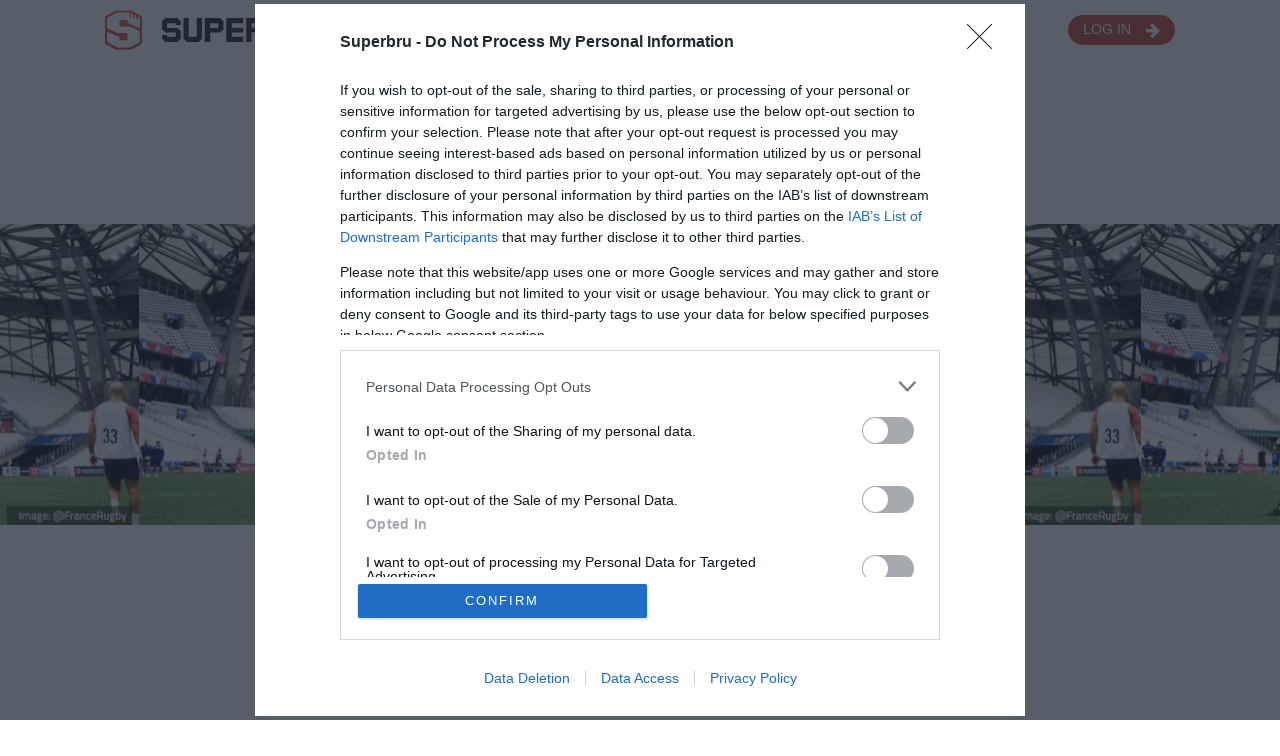

--- FILE ---
content_type: text/html; charset=UTF-8
request_url: https://www.superbru.com/news/world-cup-2023-day-9-preview
body_size: 39180
content:



		<!doctype html>
		<!--[if lt IE 7 ]> <html class="no-js ie6" lang="en"> <![endif]-->
		<!--[if IE 7 ]>    <html class="no-js ie7" lang="en"> <![endif]-->
		<!--[if IE 8 ]>    <html class="no-js ie8" lang="en"> <![endif]-->
		<!--[if IE 9 ]>    <html class="no-js ie9" lang="en"> <![endif]-->
		<!--[if !(IE)]> <html class="no-js" lang="en"> <![endif]-->
		<html lang="en">
		<head>           
<!-- InMobi Choice. Consent Manager Tag v3.0 (for TCF 2.2) -->
<script type="text/javascript" async=true>
(function() {
  var host = 'www.superbru.com';
  var element = document.createElement('script');
  var firstScript = document.getElementsByTagName('script')[0];
  var url = 'https://cmp.inmobi.com'
    .concat('/choice/', 'HkxnJnSLNQ6aK', '/', host, '/choice.js?tag_version=V3');
  var uspTries = 0;
  var uspTriesLimit = 3;
  element.async = true;
  element.type = 'text/javascript';
  element.src = url;

  firstScript.parentNode.insertBefore(element, firstScript);

  function makeStub() {
    var TCF_LOCATOR_NAME = '__tcfapiLocator';
    var queue = [];
    var win = window;
    var cmpFrame;

    function addFrame() {
      var doc = win.document;
      var otherCMP = !!(win.frames[TCF_LOCATOR_NAME]);

      if (!otherCMP) {
        if (doc.body) {
          var iframe = doc.createElement('iframe');

          iframe.style.cssText = 'display:none';
          iframe.name = TCF_LOCATOR_NAME;
          doc.body.appendChild(iframe);
        } else {
          setTimeout(addFrame, 5);
        }
      }
      return !otherCMP;
    }

    function tcfAPIHandler() {
      var gdprApplies;
      var args = arguments;

      if (!args.length) {
        return queue;
      } else if (args[0] === 'setGdprApplies') {
        if (
          args.length > 3 &&
          args[2] === 2 &&
          typeof args[3] === 'boolean'
        ) {
          gdprApplies = args[3];
          if (typeof args[2] === 'function') {
            args[2]('set', true);
          }
        }
      } else if (args[0] === 'ping') {
        var retr = {
          gdprApplies: gdprApplies,
          cmpLoaded: false,
          cmpStatus: 'stub'
        };

        if (typeof args[2] === 'function') {
          args[2](retr);
        }
      } else {
        if(args[0] === 'init' && typeof args[3] === 'object') {
          args[3] = Object.assign(args[3], { tag_version: 'V3' });
        }
        queue.push(args);
      }
    }

    function postMessageEventHandler(event) {
      var msgIsString = typeof event.data === 'string';
      var json = {};

      try {
        if (msgIsString) {
          json = JSON.parse(event.data);
        } else {
          json = event.data;
        }
      } catch (ignore) {}

      var payload = json.__tcfapiCall;

      if (payload) {
        window.__tcfapi(
          payload.command,
          payload.version,
          function(retValue, success) {
            var returnMsg = {
              __tcfapiReturn: {
                returnValue: retValue,
                success: success,
                callId: payload.callId
              }
            };
            if (msgIsString) {
              returnMsg = JSON.stringify(returnMsg);
            }
            if (event && event.source && event.source.postMessage) {
              event.source.postMessage(returnMsg, '*');
            }
          },
          payload.parameter
        );
      }
    }

    while (win) {
      try {
        if (win.frames[TCF_LOCATOR_NAME]) {
          cmpFrame = win;
          break;
        }
      } catch (ignore) {}

      if (win === window.top) {
        break;
      }
      win = win.parent;
    }
    if (!cmpFrame) {
      addFrame();
      win.__tcfapi = tcfAPIHandler;
      win.addEventListener('message', postMessageEventHandler, false);
    }
  };

  makeStub();

  var uspStubFunction = function() {
    var arg = arguments;
    if (typeof window.__uspapi !== uspStubFunction) {
      setTimeout(function() {
        if (typeof window.__uspapi !== 'undefined') {
          window.__uspapi.apply(window.__uspapi, arg);
        }
      }, 500);
    }
  };

  var checkIfUspIsReady = function() {
    uspTries++;
    if (window.__uspapi === uspStubFunction && uspTries < uspTriesLimit) {
      console.warn('USP is not accessible');
    } else {
      clearInterval(uspInterval);
    }
  };

  if (typeof window.__uspapi === 'undefined') {
    window.__uspapi = uspStubFunction;
    var uspInterval = setInterval(checkIfUspIsReady, 6000);
  }
})();
</script>
<!-- End InMobi Choice. Consent Manager Tag v3.0 (for TCF 2.2) -->                <script>
                __tcfapi('addEventListener', 2, function(tcData, success) { 
                    if (success) {
                        var loadPixel = false;
                        if (tcData.gdprApplies) {
                            if (tcData.eventStatus === 'tcloaded') {
                                loadPixel = true;
                            } else if (tcData.eventStatus === 'useractioncomplete') {
                                loadPixel = true;
                            } else {
                            // console.log('Debug: tcData.eventStatus: ', tcData.eventStatus);
                            }
                        } else { /* gdpr does not apply */
                            loadPixel = true;
                        }
                            
                        if (loadPixel) {
                            // console.log('load hw pixel');
                            !function(s,a,e,v,n,t,z){if(s.saq)return;n=s.saq=function(){n.callMethod?n.callMethod.apply(n,arguments):n.queue.push(arguments)};if(!s._saq)s._saq=n;n.push=n;n.loaded=!0;n.version='1.0';n.queue=[];t=a.createElement(e);t.async=!0;t.src=v;z=a.getElementsByTagName(e)[0];z.parentNode.insertBefore(t,z)}(window,document,'script','https://tags.srv.stackadapt.com/events.js');saq('ts', 'tNynpJZLJCBVQpL5cRMmYg');!function(f,b,e,v,n,t,s) {if(f.fbq)return;n=f.fbq=function(){n.callMethod?n.callMethod.apply(n,arguments):n.queue.push(arguments)}; if(!f._fbq)f._fbq=n;n.push=n;n.loaded=!0;n.version='2.0'; n.queue=[];t=b.createElement(e);t.async=!0; t.src=v;s=b.getElementsByTagName(e)[0]; s.parentNode.insertBefore(t,s)}(window, document,'script', 'https://connect.facebook.net/en_US/fbevents.js'); fbq('init', '960583988636614'); fbq('track', 'PageView');
                        } else {
                            // console.log("don't load hw pixel due to tc.eventStatus = " + tcData.eventStatus);
                        }
                    }
                });
                </script>            <link rel="preconnect" href="https://fonts.gstatic.com">
            <!-- <link href="https://fonts.googleapis.com/css2?family=Roboto:wght@100;300;400;700&display=swap" rel="stylesheet"> -->
            <link href="https://fonts.googleapis.com/css2?family=Roboto+Mono&display=swap" rel="stylesheet">
            <link href="https://fonts.googleapis.com/css2?family=Titillium+Web:wght@100;300;400;500;700&display=swap" rel="stylesheet">
            
        	<meta charset="UTF-8" />
			<meta name="theme-color" content="#c0392b" />
			<meta property="fb:pages" content="6235391591" />
			<!-- <meta name="apple-itunes-app" content="app-id=613066215" /> -->
			
			<meta name="viewport" content="width=device-width, user-scalable=yes, initial-scale=1.0, minimum-scale=1.0, maximum-scale=5.0" />
		<script type="application/ld+json">
			{
			  "@context": "http://schema.org",
			  "@type": "BlogPosting",
			  "mainEntityOfPage":{
				"@type":"WebPage",
				"@id":"https://www.superbru.com/news/world-cup-2023-day-9-preview"
			  },
			  "headline": "World Cup 2023: Day 9 Preview",
			  "image": {
				"@type": "ImageObject",
				"url": "https://superbru-cdn.superbru.com/images/content/content_thumb/img1695307482.jpg",
				"height": 220,
				"width": 220
			  },
			  "datePublished": "2023-09-21T14:36:00",
			  "dateModified": "2023-09-21T14:36:00",
			  "author": {
				"@type": "Person",
				"name": " "
			  },
			   "publisher": {
				"@type": "Organization",
				"name": "Superbru",
				"logo": {
				  "@type": "ImageObject",
				  "url": "https://superbru-cdn.superbru.com/images/content/superbru.png",
				  "width": 349,
				  "height": 60
				}
			  },
			  "description": "The hosts are back in action tonight at the RWC as they take on Namibia in Marseille."
			}
			</script>

			<meta name="description" content="The hosts are back in action tonight at the RWC as they take on Namibia in Marseille." />


			<meta name="twitter:card" content="summary">
			<meta name="twitter:site" content="@Superbru">
			<meta name="twitter:title" content="World Cup 2023: Day 9 Preview">
			<meta name="twitter:description" content="The hosts are back in action tonight at the RWC as they take on Namibia in Marseille.">
			<meta name="twitter:creator" content="@Superbru">

			<meta name="twitter:image" content="https://superbru-cdn.superbru.com/images/content/content_thumb/img1695307482.jpg">

			<meta property="og:title" content="World Cup 2023: Day 9 Preview" />
			<meta property="og:type" content="article" />
			<meta property="og:url" content="https://www.superbru.com/news/world-cup-2023-day-9-preview" />
			<meta property="og:image" content="https://superbru-cdn.superbru.com/images/content/content_thumb/img1695307482.jpg" />
			<meta property="og:description" content="The hosts are back in action tonight at the RWC as they take on Namibia in Marseille." />
			<meta property="og:site_name" content="Superbru" />
			<meta property="fb:app_id" content="6483758771"/>
			<meta property="fb:admins" content="6483758771" />			<title>Superbru - World Cup 2023: Day 9 Preview</title>
			
			
  
			<!-- add javascript files -->
			<!--<script src="https://superbru-cdn.superbru.com/core/js/jquery/jquery-2.2.4.min.js"></script>-->
			 
			<script
  src="https://code.jquery.com/jquery-3.6.0.min.js"
  integrity="sha256-/xUj+3OJU5yExlq6GSYGSHk7tPXikynS7ogEvDej/m4="
  crossorigin="anonymous"></script>
  
			<!-- analytics includes and calls -->
			<!-- Google Tag Manager -->
            <script>(function(w,d,s,l,i){w[l]=w[l]||[];w[l].push({'gtm.start':
            new Date().getTime(),event:'gtm.js'});var f=d.getElementsByTagName(s)[0],
            j=d.createElement(s),dl=l!='dataLayer'?'&l='+l:'';j.async=true;j.src=
            'https://www.googletagmanager.com/gtm.js?id='+i+dl;f.parentNode.insertBefore(j,f);
            })(window,document,'script','dataLayer','GTM-5PW2GWB');</script>
            <!-- End Google Tag Manager -->

			<!-- bru.js functions -->
			<script src="https://superbru-cdn.superbru.com/core/js/bru/bru.min.js?v=152"></script>
			<script src="https://superbru-cdn.superbru.com/core/js/bru/bru.welcome.min.js?v=1"></script>            <link href="https://superbru-cdn.superbru.com/core/css/bru.min.css?v=201" rel="stylesheet" type="text/css">
                    <link href="https://superbru-cdn.superbru.com/core/css/logged_out.min.css?v=1" rel="stylesheet" type="text/css">			<script src="https://use.fontawesome.com/76afeb1392.js"></script>
			
			<!-- todo metadata tags -->
			        
        	<link rel="icon" type="image/x-icon" href="https://superbru-cdn.superbru.com/images/favico/favicon.ico" />
			<link rel="icon" type="image/png" href="https://superbru-cdn.superbru.com/images/favico/favicon.png" />		
		</head>
		
		<body>		    <!-- Google Tag Manager (noscript) -->
            <noscript><iframe src="https://www.googletagmanager.com/ns.html?id=GTM-5PW2GWB" height="0" width="0" style="display:none;visibility:hidden"></iframe></noscript>
            <!-- End Google Tag Manager (noscript) -->
			
						<!-- mobile tray navigation -->
					
		<div class='hamburger-icons' style=''>
			<div class='icons'>
				<div class='icon close' onclick='bru.mobile.toggleNav("left")'><i class="fa fa-arrow-left" aria-hidden="true"></i></div>
				
				<div class='icon dashboard' onclick='document.location="/player/dashboard.php"'>
					<i class="fa fa-home" aria-hidden="true"></i>
					<div class='title'>Dashboard</div>
				</div>
				
				<div class='icon results' onclick='bru.mobile.loadHamburgerPanel("results")'>
					
					<i class="fa fa-clock-o" aria-hidden="true"></i>
					<div class='title'>Live &amp; Results</div>
				</div>
				<div class='icon upcoming' onclick='bru.mobile.loadHamburgerPanel("upcoming")'>
					<i class="fa fa-calendar" aria-hidden="true"></i>
					<div class='title'>Upcoming</div>
				</div>
				<div class='icon todo' onclick='bru.mobile.loadHamburgerPanel("todo")'>
					
					<i class="fa fa-inbox" aria-hidden="true"></i>
					<div class='title'>To-do</div>
				</div>
				<div class='icon tournaments' onclick='bru.mobile.loadHamburgerPanel("tournaments")'>
					
					<i class="fa fa-trophy" aria-hidden="true"></i>
					<div class='title'>Tourns</div>
				</div>
				<div class='icon invitations' onclick='bru.mobile.loadHamburgerPanel("invitations")'>
					
					<i class="fa fa-tag" aria-hidden="true"></i>
					<div class='title'>Invites</div>
				</div>
				<div class='icon captaincies' onclick='bru.mobile.loadHamburgerPanel("captaincies")'>
					
					<i class="fa fa-users" aria-hidden="true"></i>
					<div class='title'>Captains</div>
				</div>
				<div class='icon news' onclick='bru.mobile.loadHamburgerPanel("news")'>
					<i class="fa fa-newspaper-o" aria-hidden="true"></i>
					<div class='title'>News</div>
				</div>
			</div>
			
			
		</div>
			<div class="tray tray-left ">
						
		
		<div class='hamburger'>
			<div class='content-holder'>
				<div class='content'></div>
			</div>
			
		</div>
			</div>
			<div class="tray tray-right ">
						    
            <div class="account">
                
                
                <div class='list-block'>
                	<ul>
                		<li>
                			<a href="/login" class="item-link item-content">
								<div class="item-media"><i class="fa fa-power-off" aria-hidden="true"></i></div>
								<div class="item-inner">
									<div class="item-title">Log in</div>		
								</div>
					  		</a>
					  	</li>
					  	<li>
                			<a href="/home/register.php" class="item-link item-content">
								<div class="item-media"><i class="fa fa-user" aria-hidden="true"></i></div>
								<div class="item-inner">
									<div class="item-title">Create Account</div>		
								</div>
					  		</a>
					  	</li>
					</ul>
				</div>
			</div>
			</div>
			<div class="tray-mask"></div>
						<!-- main navigation -->
			                <nav class='logged-out no-right-col'>
                    
                    
                    <div class='holder'>
                        
                         <div class='inner'>
                            <a class="logo-holder" href="/">
                                <img src="https://superbru-cdn.superbru.com/brand/images/logos/superbru_s_tight.svg" class="logo-s" height="40" width="37" width="" alt="Superbru S logo" />
                                <img src="https://superbru-cdn.superbru.com/brand/images/logos/superbru_lettering_dark.svg" class="logo-name" height="24" width="167" alt="Superbru brand name" />
                            </a>
                            <ul>
                                                    <li data-name="tournaments" class=""><a href="/tournaments">Tournaments</a></li>                    <li data-name="news" class="active"><a href="/news">News</a></li>                    <li data-name="get-the-app" class=""><a href="/get-the-app">Apps</a></li>                    <li data-name="premium" class=""><a href="/premium">Premium</a></li>                    <li data-name="business" class=""><a href="/business">For Businesses</a></li>                    <li data-name="about" class=""><a href="/about">About</a></li>
                            </ul>
                            
                            <div class="user">
                                                    <a href="/login" class="button arrow-button ui-logged-out">
                        <div>Log in</div>
                        <i class="fa fa-arrow-right" aria-hidden="true"></i>
                    </a>
                    <a href="/player/dashboard.php" class="button arrow-button ui-logged-in hidden">
                        <div>Dashboard</div>
                        <i class="fa fa-arrow-right" aria-hidden="true"></i>
                    </a>
                            </div>
                            
                            <div data-action="hamburger"><i class="fa fa-bars" aria-hidden="true"></i></div>
                        </div>
                    </div>
                </nav>

                <div class="mobile-nav">
                    <ul>
                        <li><a href="/">Home</a></li>
                                            <li data-name="tournaments" class=""><a href="/tournaments">Tournaments</a></li>                    <li data-name="news" class="active"><a href="/news">News</a></li>                    <li data-name="get-the-app" class=""><a href="/get-the-app">Apps</a></li>                    <li data-name="premium" class=""><a href="/premium">Premium</a></li>                    <li data-name="business" class=""><a href="/business">For Businesses</a></li>                    <li data-name="about" class=""><a href="/about">About</a></li>
                    </ul>
                </div>			<main>
	             
				<div class="page no-right-col full-width">
					
					
										
					<!-- content -->
					<div class="content">                		<div class='herald-masthead for-article'><img src='https://superbru-cdn.superbru.com/brand/images/logos/superbru_herald_700.png' alt="The Superbru Herald - Superbru News" /></div>
		<div class="contentArticle cover " style='background-image:url(/images/content/content_cover/img1695307495.jpg)'>			
			<div class="leftCol"></div>			<div class="article-page ">
				<h1 class="title">World Cup 2023: Day 9 Preview</h1>        <div class="byline">				Superbru Team
				<span class="date">Thu 21 Sep 2023</span>				</div>				<div>Italy are currently top of Pool A in the Rugby World Cup following their win over Uruguay last night, but they might not be for too much longer as hosts France are back in action this evening and it's fair to say they're favourites against Namibia.<br><br>We can expect quite an atmosphere at Stade Velodrome this evening, and, based on the average taken from all the Superbru picks made so far, quite a lot of points to be scored as well.<br><br><h3>Rugby World Cup Day 8 results:</h3>
🇮🇹 <b>Italy 38-17 Uruguay</b> 🇺🇾<br>
✅ <i>Result predicted by 94% of Superbru players</i><br>
🎯 <i>Exact margin predicted by 2.5% of Superbru players</i><br><br>Uruguay may well see this as a missed opportunity, as they were excellent in the first half and took a 10-point lead into the break. However, following an early yellow card in the second half for captain Andres Vilaseca, Italy were brilliant and ended up comfortable winners.<br><br><h3>Rugby World Cup Day 9 schedule</h3>
🇫🇷 <b>France vs. Namibia</b> 🇳🇦<br>
⏰ <i>Kick-off at 21:00 local time</i><br>
🏟 <i>Stade Velodrome, Marseille</i><br><br>You have to feel a little sorry for Namibia at this World Cup as after being battered by the All Blacks last week who were keen to find some momentum after losing in Round 1, they now face France who have reverted to their 'A team' for this game after their second string was fairly unconvincing against Uruguay.<br><br><img src='https://content-cdn.superbru.com/FranceLineupNamibia.png' width='100%' /><br><br>A very comfortable win for Les Bleus is expected, with Namibia set to be given a tough night by the likes of Antoine Dupont, Damian Penaud and Thomas Ramos.<br><br>Good luck with your prediction this evening!</div>
		<div id="fb-root"></div>
<script>(function(d, s, id) {
  var js, fjs = d.getElementsByTagName(s)[0];
  if (d.getElementById(id)) return;
  js = d.createElement(s); js.id = id;
  js.src = "//connect.facebook.net/en_US/sdk.js#xfbml=1&version=v2.5&appId=6483758771";
  fjs.parentNode.insertBefore(js, fjs);
}(document, 'script', 'facebook-jssdk'));</script>

		<div class="social">
			

			<div class="title">Enjoyed this? Share it!</div>
			
			<!-- Go to www.addthis.com/dashboard to customize your tools --> <div class="addthis_inline_share_toolbox"></div>


			<div class="fb-like" data-href="https://www.superbru.com/news/world-cup-2023-day-9-preview" data-layout="button_count" data-action="like" data-show-faces="false" data-share="false"></div>
			
		</div>
		<script type="text/javascript">

/*
		jQuery(document).ready(function ($) {

		  $('.rrssb-buttons').rrssb({
			// required:
			title: "World Cup 2023: Day 9 Preview",
			url: "https://www.superbru.com/sh/?k=hxEnnuOD",

			// optional:
			description: "The hosts are back in action tonight at the RWC as they take on Namibia in Marseille.",
			emailBody: "The hosts are back in action tonight at the RWC as they take on Namibia in Marseille. https://www.superbru.com/sh/?k=hxEnnuOD"
		  });
		  $('.rrssb-buttons li').click(function() {
				_gaq.push(['_trackEvent', 'Share', 'Content', 'https://www.superbru.com/news/world-cup-2023-day-9-preview']);
		  });

		});
		*/
 
		</script>		<script>
		var articleComments = {
			articleId: 3351,
			deleteComment: function(c) {
				ci = this.articleId;

				$("#comment"+c).animate({
					opacity: 0.5
			  	}, 250, function() {

				//$("#comment"+c).css("opacity", "0.5");
					$.ajax({
						dataType: 'json',
						type: 'POST',
						url: '/home/ajax/content_comment_delete.php',
						data: { c: c , ci: ci },
						cache: false,
						async: false
					})
					.done(function(msg,xhr) {
						if (msg.result == "success") {
							$("#comment"+c).fadeOut();

						} else {
							alert(msg.message);
							$("#comment"+c).css("opacity", "1");
						}
					})
					.fail(function(msg,xhr) {
						alert("Sorry, your comment could not be deleted. Please try again.");
						$("#comment"+c).css("opacity", "1");
					});
				});
			},
			awesome: function(c) {
				$.get("/home/ajax/awesome_comment.php?c="+c);
				$('#awesomediv'+c).html('done');
			},
			showInput: function(c) {
				$("#userInputTag"+c).hide();
				$("#userInput"+c).slideDown(200);
				$("#userInput"+c+ " textarea").focus();
			},
			reportComment: function(c) {
				var articleId = this.articleId;
				var concerns = prompt("What are your concerns about this message?", "");
				if (concerns != null) {
					console.log(concerns);

					$.ajax({
						dataType: 'json',
						type: 'POST',
						url: '/home/ajax/content_comment_report.php',
						data: { c: c, ci: articleId, concerns: concerns},
						cache: false,
						async: false
					})
					.done(function(msg,xhr) {
						if (msg.result == "success") {
							alert("Thank you. We'll review this comment and take action against the poster if necessary.");
						} else {
							alert(msg.message);
						}
					})
					.fail(function(msg,xhr) {
						alert("Sorry, your report could not be sent. Please try again.");
					})
					.always(function(msg, xhr) {


					});
				}
			},
			saveComment: function(contentId, parentId, comment) {
				if ($.trim(comment) == '') {
					alert("Please enter a comment.");
					return;
				}

				$("#userInput"+parentId+" .save a").animate({
					opacity: 0.25
			  	}, 250, function() {



					$(this).html("Posting...");
					var q = $(this);
					$.ajax({
						dataType: 'json',
						type: 'POST',
						url: '/home/ajax/content_comment_save.php',
						data: { c: contentId, p: parentId, cm: comment },
						cache: false,
						async: false
					})
					.done(function(msg,xhr) {
						console.log(msg.html);
						if (msg.result == "success") {
							if (parentId != 0) {
								$("#comment"+parentId+ " .children").append(msg.html);
							} else {
								$(".commentsGroup").append(msg.html);
							}
							$("#usercomment"+parentId).val("Add a comment");
							$("#userInput"+parentId+" .save a").css("opacity", "1");
						} else {
							alert(msg.message);
							$("#userInput"+parentId+" .save a").css("opacity", "1");
						}
					})
					.fail(function(msg,xhr) {
						alert("Sorry, your comment could not be saved. Please try again.");
						$("#userInput"+parentId+" .save a").css("opacity", "1");
					})
					.always(function(msg, xhr) {
						$("#userInput"+parentId+" .save a").html("Post");

					});

				});

			}
		}
		$(function() {
			$(".usercomment").focus(function() {
				$(this).addClass("active");
				$(this).parent().find(".save").show();
				if ($(this).val() == "Add a comment") {
					$(this).val("");
				}
			});
			$(".usercomment").blur(function() {
				var x = $(this);
				window.setTimeout(function() {
					x.removeClass("active");
					x.parent().find(".save").hide();
					if (x.val() == "") {
						x.val("Add a comment");
					}
				}, 1000);

			});
		});
		</script>		<div class="comments">
			<div class="commentsGroup">				<div class="comment" id="comment26995">
					<div class="thumb">
						<a href="/player/?7559728"><img class='player' src='https://static-cdn.superbru.com/players/90/awaiting.jpg' border='0' width='50' height='50' /></a>
					</div>
					<div class="comm">
						<div class="user">
							<!--<div class="flag" style="background-image:url(https://superbru-cdn.superbru.com/coreimages/flags/ie_med.gif)"></div>-->
							<div class="username"><a name="msg26995" href="/player/?7559728">Fleeto2024</a></div>
							<div class="caps">2,869 caps</div>

							<div class="clear"></div>
						</div>
						<div class="commText">96-0 lol</div>
						<div class="below">
							<div class='date'>21 Sep 21:36</div>					<div class='item'><a href='javascript:void(0)' onclick='articleComments.reportComment(26995)'>Report</a></div>
							<div class="clear"></div>
						</div>					<div class="children">					</div>					</div>
					<div class="clear"></div>
				</div>



				<div class="comment" id="comment26996">
					<div class="thumb">
						<a href="/player/?6037789"><img class='player' src='https://static-cdn.superbru.com/players/90/6037789_9879949399.jpg' border='0' width='50' height='50' /></a>
					</div>
					<div class="comm">
						<div class="user">
							<!--<div class="flag" style="background-image:url(https://superbru-cdn.superbru.com/coreimages/flags/en_med.gif)"></div>-->
							<div class="username"><a name="msg26996" href="/player/?6037789">Hennessy</a></div>
							<div class="caps">58,585 caps</div>

							<div class="clear"></div>
						</div>
						<div class="commText">Let me guess - you got that one too 😬</div>
						<div class="below">
							<div class='date'>21 Sep 22:42</div>					<div class='item'><a href='javascript:void(0)' onclick='articleComments.reportComment(26996)'>Report</a></div>
							<div class="clear"></div>
						</div>					<div class="children">					</div>					</div>
					<div class="clear"></div>
				</div>



				<div class="comment" id="comment27000">
					<div class="thumb">
						<a href="/player/?6170691"><img class='player' src='https://static-cdn.superbru.com/players/90/6170691_2868045716.jpg' border='0' width='50' height='50' /></a>
					</div>
					<div class="comm">
						<div class="user">
							<!--<div class="flag" style="background-image:url(https://superbru-cdn.superbru.com/coreimages/flags/za_med.gif)"></div>-->
							<div class="username"><a name="msg27000" href="/player/?6170691">Hennie</a></div>
							<div class="caps">10,268 caps</div>

							<div class="clear"></div>
						</div>
						<div class="commText">Fantasy problem - again! I love the fantasy game, but in tournaments like this it becomes a nightmare to manage transfers within the limit set for the pool stage. Please don't start that bs that it's the same for everybody and you should "manage" your team. With the games played from Wednesday to Sunday, like we had this week, the teams for Saturday and Sunday is not available at the start of the round. Now you have to guess as well within the limit of transfers. The coming weekend is even worst with France, England, Ireland and Wales not playing. All the teams select their best teams for the match at hand, I can't see any reason why we're not in a position to do the same. There should be a limit to the number of players per team and no limit on transfers. I hope one day we'll be able to play a fantasy game with no limit on transfers.</div>
						<div class="below">
							<div class='date'>22 Sep 07:36</div>					<div class='item'><a href='javascript:void(0)' onclick='articleComments.reportComment(27000)'>Report</a></div>
							<div class="clear"></div>
						</div>					<div class="children">						<div class="childComment" id="comment27002">							<div class="thumb"><a href="/player/?6801127"><img class="player" src="https://static-cdn.superbru.com/players/90/6801127_4123780938.jpg" width="40" height="40" /></a></div>
                            <div class="comm">
								<div class="user">

									<div class="username"><a name="msg27002" href="/player/?6801127">DreadedRed</a></div>							
									<div class="caps">56,299 caps</div>

									<div class="clear"></div>
								</div>
								<div>Hennie - please don’t allow your frustration to manifest in rudeness.  You say that it is bs that it is the same for everybody and that it is bs that one should manage their team. Wrong and rude. Neither statement is bs, and even if it was, those who read your comments are welcome to post their views. Being a Fantasy Manager is easy. Scoring well is difficult. That is why it is popular with knowledgeable, intelligent, industrious follows of sport. Over 10 million people play the official EPL Fantasy, where no team lineups are ever available during each rounds transfer window. The more effort one puts in, the more chance one has of scoring well. We all sympathise with your frustrations, as we have them too.  It is a topic that many have views on, and are happy to discuss, provided the conversation is amicable. <span class='date'>22 Sep 09:14</span></div>
								<div class="below">
														<div class='item'><a href='javascript:void(0)' onclick='articleComments.reportComment(27002)'>Report</a></div>
								</div>							</div>
							<div class="clear"></div>
						</div>						<div class="childComment" id="comment27010">							<div class="thumb"><a href="/player/?6170691"><img class="player" src="https://static-cdn.superbru.com/players/90/6170691_2868045716.jpg" width="40" height="40" /></a></div>
                            <div class="comm">
								<div class="user">

									<div class="username"><a name="msg27010" href="/player/?6170691">Hennie</a></div>							
									<div class="caps">10,268 caps</div>

									<div class="clear"></div>
								</div>
								<div>DreadedRed my intention was never to offend anybody nor to be rude. We've had this discussion previously and the first thing someone says is always "it's the same for everybody" and my argument is if you change the rules, it's still the same for everybody! I really don't care how many million play the EPL Fantasy, that's why I don't play it. <span class='date'>22 Sep 12:45</span></div>
								<div class="below">
														<div class='item'><a href='javascript:void(0)' onclick='articleComments.reportComment(27010)'>Report</a></div>
								</div>							</div>
							<div class="clear"></div>
						</div>						<div class="childComment" id="comment27023">							<div class="thumb"><a href="/player/?6801127"><img class="player" src="https://static-cdn.superbru.com/players/90/6801127_4123780938.jpg" width="40" height="40" /></a></div>
                            <div class="comm">
								<div class="user">

									<div class="username"><a name="msg27023" href="/player/?6801127">DreadedRed</a></div>							
									<div class="caps">56,299 caps</div>

									<div class="clear"></div>
								</div>
								<div>Fair enough Hennie, I got a bit defensive there. It would be the same for everybody if unlimited transfers were allowed. Importantly, we would all be able to field a dream team every week. I expect that 98% of brus will all choose a 23 from a pool of about 40 players, even less in the latter in the latter stages, with a few left field choices here and there. Most of the players in the pool will get approximately the same score. The yellow cap winner’s team would be similar to most other players in the pool.  <br />
<br />
Limiting the transfers each round, has each bru’s squad organically adapting to the ever changing playing fields. Making choices with both short term and long term in mind, requires application, some research, and intellect. If a bru understands rugby (as most of us do), keeps up with the news, applies the fixture list rigorously, and chooses fortuitously in the 50/50 selections; that bru scores very well. Which is why the usual suspects get high global finishes in all the Rugby  <span class='date'>23 Sep 04:44</span></div>
								<div class="below">
														<div class='item'><a href='javascript:void(0)' onclick='articleComments.reportComment(27023)'>Report</a></div>
								</div>							</div>
							<div class="clear"></div>
						</div>						<div class="childComment" id="comment27024">							<div class="thumb"><a href="/player/?6801127"><img class="player" src="https://static-cdn.superbru.com/players/90/6801127_4123780938.jpg" width="40" height="40" /></a></div>
                            <div class="comm">
								<div class="user">

									<div class="username"><a name="msg27024" href="/player/?6801127">DreadedRed</a></div>							
									<div class="caps">56,299 caps</div>

									<div class="clear"></div>
								</div>
								<div>… Fantasies. Others, like myself, do well sometimes and pretty poorly other times. <br />
<br />
Of course, if there becomes enough brus playing to warrant it, SB could run 2 competitions like they used to with the Daily Fantasies.  <span class='date'>23 Sep 04:57</span></div>
								<div class="below">
														<div class='item'><a href='javascript:void(0)' onclick='articleComments.reportComment(27024)'>Report</a></div>
								</div>							</div>
							<div class="clear"></div>
						</div>						<div class="childComment" id="comment27025">							<div class="thumb"><a href="/player/?6801127"><img class="player" src="https://static-cdn.superbru.com/players/90/6801127_4123780938.jpg" width="40" height="40" /></a></div>
                            <div class="comm">
								<div class="user">

									<div class="username"><a name="msg27025" href="/player/?6801127">DreadedRed</a></div>							
									<div class="caps">56,299 caps</div>

									<div class="clear"></div>
								</div>
								<div>ps What I do find, is that when I put more effort in, I score better. I don’t always have time, but I still enjoy each tournament. Even in rounds where I can only field half a team, I know that if I can pick 6 high scoring players, I won’t lose much ground.  <span class='date'>23 Sep 05:05</span></div>
								<div class="below">
														<div class='item'><a href='javascript:void(0)' onclick='articleComments.reportComment(27025)'>Report</a></div>
								</div>							</div>
							<div class="clear"></div>
						</div>					</div>					</div>
					<div class="clear"></div>
				</div>



				<div class="comment" id="comment27001">
					<div class="thumb">
						<a href="/player/?7559728"><img class='player' src='https://static-cdn.superbru.com/players/90/awaiting.jpg' border='0' width='50' height='50' /></a>
					</div>
					<div class="comm">
						<div class="user">
							<!--<div class="flag" style="background-image:url(https://superbru-cdn.superbru.com/coreimages/flags/ie_med.gif)"></div>-->
							<div class="username"><a name="msg27001" href="/player/?7559728">Fleeto2024</a></div>
							<div class="caps">2,869 caps</div>

							<div class="clear"></div>
						</div>
						<div class="commText">@Hennessy nah said by 65 </div>
						<div class="below">
							<div class='date'>22 Sep 08:14</div>					<div class='item'><a href='javascript:void(0)' onclick='articleComments.reportComment(27001)'>Report</a></div>
							<div class="clear"></div>
						</div>					<div class="children">					</div>					</div>
					<div class="clear"></div>
				</div>



			</div>		</div>			</div>		</div>                        
					</div>
					
				</div>
			</main>
				
			
			<!-- analytics includes and calls -->
			
			<!-- init bru.js -->
			
			<script>
			$(function() {
			   bru.init();
			   bruWelcome.init();
			   
			});
			</script><script type="text/javascript" src="//s7.addthis.com/js/300/addthis_widget.js#pubid=superbru"></script><link href='https://superbru-cdn.superbru.com//core/css/article_page.min.css' type='text/css' rel='stylesheet' />    	<div class='base-nav no-right-col'>
    		<div class='inner'>
    			<div class='left'>
					<div class='edition'>
						Edition: North America <a href='/edition' class='underline'>change</a>
					</div>
					<div class='social'>
						<div class='service'>
							<a href='https://www.facebook.com/superbru' target="_blank"><i class="fa fa-facebook-square" aria-hidden="true"></i> Superbru on Facebook</a>
						</div>
						<div class='service' style='padding: 5px 0 5px 0'>
							<a href='https://www.twitter.com/superbru' target="_blank"><img src='https://superbru-cdn.superbru.com/core/images/icons/sharing/x_logo_black_200.png' width='25' style='margin-right: 10px;' />Superbru on X</a>
						</div>
						<div class='service'>
							<a href='https://www.instagram.com/official_superbru' target="_blank"><i class="fa fa-instagram" aria-hidden="true"></i> Superbru on Instagram</a>
						</div>
					</div>
					<div class='app'>
						<a href="https://itunes.apple.com/gb/app/superbru/id613066215?mt=8" target="_blank" rel="noopener"><img src="https://superbru-cdn.superbru.com/coreimages/app_stores/apple_2021_black.svg" height="50" width="150" alt="App Store badge" /></a>
						<a href='https://play.google.com/store/apps/details?id=properties.superbru' target="_blank" rel="noopener"><img alt='Get it on Google Play'  width="168" src='https://superbru-cdn.superbru.com/coreimages/app_stores/google_2021_black.png' alt="Google Play badge" height="50"/></a>
					</div>
					
				</div>
    			<div class='right'>
					<ul>
						<li><a href='/help'>Help Centre</a></li>
						<li><a href='/policies/privacy'>Privacy Policy</a></li>
						<li><a href='/policies/cookies'>Cookie Policy</a></li>
						<li><a href='/policies/terms-of-use'>Terms of Use</a></li>
						<li><a href='/player/delete_account.php'>Delete Account</a></li>
						<li><a href='javascript:void(0)' class="change-consent" onclick="window.__tcfapi('displayConsentUi', 2, function() {} );">Change Privacy Consent</a></li>
					</ul>
				</div>
				<div class='clear'></div>
				<div class='legal'>Superbru&reg; and the Superbru Logo are registered trademarks of SportEngage Ltd. Copyright &copy; 2006 - 2026 SportEngage Ltd. Please see our full <a href='/policies/copyright'  class='underline'>copyright notice</a>.</div>
			</div>
		</div> 			
		</body>
		
		</html>

--- FILE ---
content_type: text/css
request_url: https://superbru-cdn.superbru.com//core/css/article_page.min.css
body_size: 2781
content:
.contentArticle{-webkit-box-sizing:border-box;-moz-box-sizing:border-box;box-sizing:border-box;padding:20px 0 0 0;margin:0px 0 25px 0}.contentArticle.cover{background-size:1002px 301px;background-position:top center;background-repeat:no-repeat;padding-top:0}.contentArticle .article-page{float:left}@media(min-width: 1024px){.contentArticle .article-page{width:602px}}.contentArticle.cover .article-page{padding:30px 5px 20px 15px}.contentArticle .article-page.mobilePage{width:100%;float:none;padding:15px;-webkit-box-sizing:border-box;-moz-box-sizing:border-box;box-sizing:border-box}.contentArticle .leftCol{display:none}@media(min-width: 1024px){.contentArticle .leftCol{display:block;width:320px;float:left;margin-left:20px;min-height:600px}}.contentArticle .leftCol .ad{width:300px;height:250px;background-color:#e67e22;text-align:center;padding:100px;font-size:1.4em;-webkit-box-sizing:border-box;-moz-box-sizing:border-box;box-sizing:border-box}.contentArticle.cover .article-page{background:#fff;margin-top:200px}.contentArticle.cover .leftCol{margin-top:320px}.contentArticle .article-page{font-size:16px;line-height:25px}.contentArticle.preview{width:1002px;margin:0 auto}.contentArticle br{line-height:10px}.contentArticle h3,.contentArticle h2,.contentArticle h1{margin:0 0 7px 0}.contentArticle h1{font-size:22px;line-height:22px}.contentArticle h2{font-size:20px}.contentArticle h3{font-size:18px}.contentArticle .byline{font-size:13px;margin:0 0 25px 0}.contentArticle h1.title{font-size:32px;margin:0 0 20px 0;line-height:32px;background:none}.contentArticle .byline .date{color:#95a5a6;margin-left:10px}.contentArticle .byline .thumb{float:left;margin-right:-100%}.contentArticle .byline .thumb img{-webkit-border-radius:50px;-moz-border-radius:50px;border-radius:50px;width:50px;height:50px}.contentArticle .byline .authorInfo{float:left;margin-left:60px}.contentArticle .byline .authorInfo .name{margin:4px 0 0px 0;font-size:1.1em}.contentArticle .byline .authorInfo .date{margin-left:0}.contentArticle .premium-only.styled{padding:30px 0 10px 0;position:relative;border-radius:3px;-webkit-border-radius:3px}.contentArticle .premium-only.styled::before{content:"Exclusive Superbru Premium Content";height:20px;width:260px;color:#b7a95f;position:absolute;left:10px;top:7px;text-transform:uppercase;font-size:.75em}#desktop.articlePage{padding:0}.contentArticle img.player{border-radius:5px;-webkit-border-radius:5px;-moz-border-radius:5px;margin-top:2px}.contentArticle .thumb{margin-right:-100%;float:left}.contentArticle .comm{float:left;padding-left:60px;width:100%;-webkit-box-sizing:border-box;-moz-box-sizing:border-box;box-sizing:border-box}.contentArticle .children .comm{float:left;padding-left:50px;width:100%;-webkit-box-sizing:border-box;-moz-box-sizing:border-box;box-sizing:border-box}.contentArticle .comm .user{font-weight:bold;margin:0 0 4px 0}.contentArticle .comm .commText{overflow-x:hidden}.contentArticle .children .user{margin:0 0 1px 0}.contentArticle .comm .below{margin:2px 0 0 0;text-transform:uppercase;font-size:.8em}.contentArticle .comm .date{float:left;margin-right:10px;color:#95a5a6}.contentArticle .comm .below .item{float:left;margin-right:10px}.contentArticle .comm .below .item a{color:#bdc3c7}.contentArticle .comm .below .item a:hover{color:#3498db}.contentArticle .comm .user .username{float:left}.contentArticle .comm .user .caps{margin:0px 0 0 5px;font-weight:normal;font-size:.9em;color:#95a5a6;float:left}.contentArticle .comm .flag{width:15px;height:15px;background-position:top center;background-size:26px 15px;border-radius:25px;-webkit-border-radius:25px;-moz-border-radius:25px;display:inline-block;margin:2px 7px 0 0;float:left}.contentArticle .comments{margin:30px 0 30px 0;font-size:13px}.contentArticle .comment{margin:0 0 10px 0;line-height:1.2rem;width:100%;-webkit-box-sizing:border-box;-moz-box-sizing:border-box;box-sizing:border-box}.contentArticle .comm .admin,.contentArticle .comment .admin{width:100%;text-align:center;margin:0px 0 0 0;text-transform:uppercase;color:#16a085;font-size:.8em;line-height:12px}.contentArticle .comment .children{margin:10px 0 0 0}.contentArticle .children .date{margin-left:10px;float:none;display:inline;font-size:.9em;color:#95a5a6}.contentArticle .children .username a{font-weight:normal}.contentArticle .children .childComment{margin:0 0 10px 0;width:100%;line-height:1.2rem}.contentArticle .userInput{margin:5px 0 5px 0}.contentArticle .userInput .save{margin:5px 0 0 0;text-align:center}.contentArticle .userInput.hidden{display:none}.contentArticle textarea{width:100%;height:32px;-webkit-border-radius:2px;-moz-border-radius:2px;border-radius:2px;border:1px solid #dbe1e5;color:#bdc3c7;-webkit-transition:all .1s ease;-moz-transition:all .1s ease;-o-transition:all .1s ease;transition:all .1s ease}.contentArticle textarea.active{color:#1b2026;height:60px}.contentArticle .inputBreak{border-top:1px solid #dbe1e5;margin:10px 0 15px 0;padding:10px 0 0 0}.articleList{padding:10px 0 0 0}@media only screen and (min-width: 768px){.articleList{padding:0}}.articleList .item .info{float:left;margin-left:85px}.articleList .itemBanded .info{margin-left:70px}.articleList .item .infoNoThumb{margin-left:0px}.articleList .item .thumb{float:left;margin-right:-100%}.articleList .item .thumb img{border:0;display:block;-webkit-border-radius:3px;-moz-border-radius:3px;border-radius:3px;width:75px;height:75px}.articleList .itemBanded .thumb img{width:60px;height:60px}.articleList .item .info .title a{color:#c0392b;font-size:1.3em;margin:0 0 5px 0;display:block;-webkit-transition:all .1s ease;-moz-transition:all .1s ease;-o-transition:all .1s ease;transition:all .1s ease}.articleList .item .info .title a:hover{text-decoration:underline}.articleList .itemBanded .info .title a:hover{text-decoration:none}.articleList .item .info .intro a{color:#1b2026;line-height:1.4em;margin:0 0 5px 0;display:block;-webkit-transition:all .1s ease;-moz-transition:all .1s ease;-o-transition:all .1s ease;transition:all .1s ease}.articleList .item .info .intro a .read{color:#3498db}.articleList .item .info .intro a:hover{color:#34495e}.articleList .item .info .extra .date a,.articleList .item .info .extra .comments a{display:block;float:left;margin-right:15px;color:#95a5a6;font-size:.9em;text-transform:uppercase}.contentArticle .social{max-width:180px;margin:30px 0 20px 0}.contentArticle .social .title{font-weight:bold;margin:10px 0 10px 0;font-size:.9em}.contentArticle .addthis_inline_share_toolbox{min-width:280px}.contentArticle .fb-like{margin:15px 0 20px 0}.premium-hide-body{position:relative}.premium-hide-body:before{content:"";width:100%;height:100%;position:absolute;left:0;top:0;background:linear-gradient(transparent 150px, white)}.premium-sell{text-align:center;margin:0 0 20px 0}.premium-sell a.button{margin-top:15px}.card.news-match-card{margin:0 0 30px 0}.card.news-match-card .card-header{color:#7d8080;font-size:.95em}.card.news-match-card .card-content .commentary{font-size:1.1em;line-height:1.4em}.card.news-match-card .match-header{display:-webkit-box;display:-ms-flexbox;display:-webkit-flex;display:flex;-webkit-box-align:center;-ms-flex-align:center;-webkit-align-items:center;align-items:center;-webkit-justify-content:space-around;justify-content:space-around;margin:0 0 15px 0}.card.news-match-card .match-header .team{text-align:center}@media(min-width: 1094px){.card.news-match-card .match-header .team{padding:0 20px 0 20px}}.card.news-match-card .match-header .team img{width:100px;height:75px}.card.news-match-card .match-header .team .name{line-height:30px;font-weight:bold;max-width:120px;text-overflow:ellipsis;overflow-x:hidden;white-space:nowrap}.card.news-match-card .match-header .mid{font-size:1.4em}.card.news-match-card .match-header .mid a.button{font-size:.7em}.card.news-match-card .card-footer a.link span.premium{color:#998d50;padding:0 10px 0 10px;background:#f5f3e6}.contentArticle .article-page .classic-pts-loz .title,.contentArticle .article-page .classic-pts-loz .val{line-height:15px}.rrssb-buttons{box-sizing:border-box;font-family:"Helvetica Neue",Helvetica,Arial,sans-serif;font-size:12px;height:36px;margin:0;padding:0;width:100%}.rrssb-buttons:after{clear:both}.rrssb-buttons:after,.rrssb-buttons:before{content:" ";display:table}.rrssb-buttons li{box-sizing:border-box;float:left;height:100%;line-height:13px;list-style:none;margin:0;padding:0 2px}.rrssb-buttons li.rrssb-email a{background-color:#0a88ff}.rrssb-buttons li.rrssb-email a:hover{background-color:#006ed6}.rrssb-buttons li.rrssb-facebook a{background-color:#306199}.rrssb-buttons li.rrssb-facebook a:hover{background-color:#244872}.rrssb-buttons li.rrssb-tumblr a{background-color:#32506d}.rrssb-buttons li.rrssb-tumblr a:hover{background-color:#22364a}.rrssb-buttons li.rrssb-linkedin a{background-color:#007bb6}.rrssb-buttons li.rrssb-linkedin a:hover{background-color:#005983}.rrssb-buttons li.rrssb-twitter a{background-color:#26c4f1}.rrssb-buttons li.rrssb-twitter a:hover{background-color:#0eaad6}.rrssb-buttons li.rrssb-googleplus a{background-color:#e93f2e}.rrssb-buttons li.rrssb-googleplus a:hover{background-color:#ce2616}.rrssb-buttons li.rrssb-youtube a{background-color:#df1c31}.rrssb-buttons li.rrssb-youtube a:hover{background-color:#b21627}.rrssb-buttons li.rrssb-reddit a{background-color:#8bbbe3}.rrssb-buttons li.rrssb-reddit a:hover{background-color:#62a3d9}.rrssb-buttons li.rrssb-pinterest a{background-color:#b81621}.rrssb-buttons li.rrssb-pinterest a:hover{background-color:#8a1119}.rrssb-buttons li.rrssb-pocket a{background-color:#ed4054}.rrssb-buttons li.rrssb-pocket a:hover{background-color:#e4162d}.rrssb-buttons li.rrssb-github a{background-color:#444}.rrssb-buttons li.rrssb-github a:hover{background-color:#2b2b2b}.rrssb-buttons li.rrssb-instagram a{background-color:#125688}.rrssb-buttons li.rrssb-instagram a:hover{background-color:#0c3a5b}.rrssb-buttons li.rrssb-delicious a{background-color:#0b79e5}.rrssb-buttons li.rrssb-delicious a:hover{background-color:#095fb4}.rrssb-buttons li.rrssb-vk a{background-color:#4d71a9}.rrssb-buttons li.rrssb-vk a:hover{background-color:#3d5a86}.rrssb-buttons li.rrssb-hackernews a{background-color:#f60}.rrssb-buttons li.rrssb-hackernews a:hover{background-color:#cc5200}.rrssb-buttons li a{background-color:#ccc;border-radius:2px;box-sizing:border-box;display:block;-moz-osx-font-smoothing:grayscale;-webkit-font-smoothing:antialiased;font-weight:700;height:100%;padding:11px 7px 12px 27px;position:relative;text-align:center;text-decoration:none;text-transform:uppercase;-webkit-transition:background-color .2s ease-in-out;transition:background-color .2s ease-in-out;width:100%}.rrssb-buttons li a .rrssb-icon{display:block;left:10px;padding-top:9px;position:absolute;top:0;width:10%}.rrssb-buttons li a .rrssb-icon svg{height:17px;width:17px}.rrssb-buttons li a .rrssb-icon svg path{fill:#fff}.rrssb-buttons li a .rrssb-text{color:#fff}.rrssb-buttons li a:active{box-shadow:inset 1px 3px 15px 0 rgba(22,0,0,.25)}.rrssb-buttons li.small a{padding:0}.rrssb-buttons li.small a .rrssb-icon{left:auto;margin:0 auto;overflow:hidden;position:relative;top:auto;width:100%}.rrssb-buttons li.small a .rrssb-text{visibility:hidden}.rrssb-buttons.large-format,.rrssb-buttons.large-format li{height:auto}.rrssb-buttons.large-format li a{-webkit-backface-visibility:hidden;backface-visibility:hidden;border-radius:.2em;padding:8.5% 0 8.5% 12%}.rrssb-buttons.large-format li a .rrssb-icon{height:100%;left:7%;padding-top:0;width:12%}.rrssb-buttons.large-format li a .rrssb-icon svg{height:100%;position:absolute;top:0;width:100%}.rrssb-buttons.large-format li a .rrssb-text{-webkit-backface-visibility:hidden;backface-visibility:hidden}.rrssb-buttons.small-format{padding-top:5px}.rrssb-buttons.small-format li{height:80%;padding:0 1px}.rrssb-buttons.small-format li a .rrssb-icon{height:100%;padding-top:0}.rrssb-buttons.small-format li a .rrssb-icon svg{height:48%;position:relative;top:6px;width:80%}.rrssb-buttons.tiny-format{height:22px;position:relative}.rrssb-buttons.tiny-format li{padding-right:7px}.rrssb-buttons.tiny-format li a{background-color:transparent;padding:0}.rrssb-buttons.tiny-format li a .rrssb-icon svg{height:70%;width:100%}.rrssb-buttons.tiny-format li a:active,.rrssb-buttons.tiny-format li a:hover{background-color:transparent}.rrssb-buttons.tiny-format li.rrssb-email a .rrssb-icon svg path{fill:#0a88ff}.rrssb-buttons.tiny-format li.rrssb-email a .rrssb-icon:hover .rrssb-icon svg path{fill:#0054a3}.rrssb-buttons.tiny-format li.rrssb-facebook a .rrssb-icon svg path{fill:#306199}.rrssb-buttons.tiny-format li.rrssb-facebook a .rrssb-icon:hover .rrssb-icon svg path{fill:#18304b}.rrssb-buttons.tiny-format li.rrssb-tumblr a .rrssb-icon svg path{fill:#32506d}.rrssb-buttons.tiny-format li.rrssb-tumblr a .rrssb-icon:hover .rrssb-icon svg path{fill:#121d27}.rrssb-buttons.tiny-format li.rrssb-linkedin a .rrssb-icon svg path{fill:#007bb6}.rrssb-buttons.tiny-format li.rrssb-linkedin a .rrssb-icon:hover .rrssb-icon svg path{fill:#003650}.rrssb-buttons.tiny-format li.rrssb-twitter a .rrssb-icon svg path{fill:#26c4f1}.rrssb-buttons.tiny-format li.rrssb-twitter a .rrssb-icon:hover .rrssb-icon svg path{fill:#0b84a6}.rrssb-buttons.tiny-format li.rrssb-googleplus a .rrssb-icon svg path{fill:#e93f2e}.rrssb-buttons.tiny-format li.rrssb-googleplus a .rrssb-icon:hover .rrssb-icon svg path{fill:#a01e11}.rrssb-buttons.tiny-format li.rrssb-youtube a .rrssb-icon svg path{fill:#df1c31}.rrssb-buttons.tiny-format li.rrssb-youtube a .rrssb-icon:hover .rrssb-icon svg path{fill:#84111d}.rrssb-buttons.tiny-format li.rrssb-reddit a .rrssb-icon svg path{fill:#8bbbe3}.rrssb-buttons.tiny-format li.rrssb-reddit a .rrssb-icon:hover .rrssb-icon svg path{fill:#398bcf}.rrssb-buttons.tiny-format li.rrssb-pinterest a .rrssb-icon svg path{fill:#b81621}.rrssb-buttons.tiny-format li.rrssb-pinterest a .rrssb-icon:hover .rrssb-icon svg path{fill:#5d0b11}.rrssb-buttons.tiny-format li.rrssb-pocket a .rrssb-icon svg path{fill:#ed4054}.rrssb-buttons.tiny-format li.rrssb-pocket a .rrssb-icon:hover .rrssb-icon svg path{fill:#b61124}.rrssb-buttons.tiny-format li.rrssb-github a .rrssb-icon svg path{fill:#444}.rrssb-buttons.tiny-format li.rrssb-github a .rrssb-icon:hover .rrssb-icon svg path{fill:#111}.rrssb-buttons.tiny-format li.rrssb-instagram a .rrssb-icon svg path{fill:#125688}.rrssb-buttons.tiny-format li.rrssb-instagram a .rrssb-icon:hover .rrssb-icon svg path{fill:#061d2e}.rrssb-buttons.tiny-format li.rrssb-delicious a .rrssb-icon svg path{fill:#0b79e5}.rrssb-buttons.tiny-format li.rrssb-delicious a .rrssb-icon:hover .rrssb-icon svg path{fill:#064684}.rrssb-buttons.tiny-format li.rrssb-vk a .rrssb-icon svg path{fill:#4d71a9}.rrssb-buttons.tiny-format li.rrssb-vk a .rrssb-icon:hover .rrssb-icon svg path{fill:#2d4263}.rrssb-buttons.tiny-format li.rrssb-hackernews a .rrssb-icon svg path{fill:#f60}.rrssb-buttons.tiny-format li.rrssb-hackernews a .rrssb-icon:hover .rrssb-icon svg path{fill:#993d00}/*# sourceMappingURL=article_page.css.map */


--- FILE ---
content_type: text/css
request_url: https://tags.srv.stackadapt.com/sa.css
body_size: -11
content:
:root {
    --sa-uid: '0-dcff9e78-237f-58e3-6cb8-1db2c302e90c';
}

--- FILE ---
content_type: application/javascript
request_url: https://superbru-cdn.superbru.com/core/js/bru/bru.welcome.min.js?v=1
body_size: 416
content:
var bruWelcome={init:function(){bruWelcome.initNavScroll();$("div[data-action='hamburger']").click(function(){if($(this).find("i").hasClass("fa-bars")){$(".mobile-nav").addClass("open");$(this).find("i").removeClass("fa-bars").addClass("fa-close")}else{$(".mobile-nav").removeClass("open");$(this).find("i").addClass("fa-bars").removeClass("fa-close")}})},initNavScroll:function(){var a=0;$(window).scroll(function(){a=$(window).scrollTop();var b=$("nav").outerHeight();if(a>=b){$("nav").addClass("scrolled-nav")}else{if(a<b){$("nav").removeClass("scrolled-nav")}}})}};

--- FILE ---
content_type: image/svg+xml
request_url: https://superbru-cdn.superbru.com/brand/images/logos/superbru_s_tight.svg
body_size: 1199
content:
<?xml version="1.0" encoding="utf-8"?>
<!-- Generator: Adobe Illustrator 15.1.0, SVG Export Plug-In . SVG Version: 6.00 Build 0)  -->
<!DOCTYPE svg PUBLIC "-//W3C//DTD SVG 1.1//EN" "http://www.w3.org/Graphics/SVG/1.1/DTD/svg11.dtd">
<svg version="1.1" id="Layer_1" xmlns="http://www.w3.org/2000/svg" xmlns:xlink="http://www.w3.org/1999/xlink" x="0px" y="0px"
	 width="252.792px" height="271.56px" viewBox="0 0 252.792 271.56" enable-background="new 0 0 252.792 271.56"
	 xml:space="preserve">
<g>
	<defs>
		<path id="SVGID_1_" d="M81.543,0c-2.751,0-6.956,1.112-9.346,2.472L4.346,41.066C1.956,42.426,0,45.788,0,48.538l0.005,176.345
			c0,2.749,1.976,6.075,4.391,7.391l67.755,36.895c2.416,1.315,6.641,2.392,9.392,2.392H171.6c2.75,0,6.977-1.076,9.392-2.392
			l67.409-36.71c2.415-1.316,4.392-4.643,4.392-7.393l-0.002-176.715c0-2.749-1.955-6.113-4.345-7.472L180.947,2.472
			C178.556,1.112,174.35,0,171.6,0H81.543z"/>
	</defs>
	<clipPath id="SVGID_2_">
		<use xlink:href="#SVGID_1_"  overflow="visible"/>
	</clipPath>

		<linearGradient id="SVGID_3_" gradientUnits="userSpaceOnUse" x1="-546.1016" y1="516.5601" x2="-545.1016" y2="516.5601" gradientTransform="matrix(0 271.5605 271.5605 0 -140150.9062 148299.7969)">
		<stop  offset="0" style="stop-color:#E74C3C"/>
		<stop  offset="0.9947" style="stop-color:#C0392B"/>
		<stop  offset="1" style="stop-color:#C0392B"/>
	</linearGradient>
	<rect clip-path="url(#SVGID_2_)" fill="url(#SVGID_3_)" width="252.792" height="271.56"/>
</g>
<g>
	<defs>
		<rect id="SVGID_4_" x="-546.102" y="-251.44" width="1366" height="768"/>
	</defs>
	<clipPath id="SVGID_5_">
		<use xlink:href="#SVGID_4_"  overflow="visible"/>
	</clipPath>
	<path clip-path="url(#SVGID_5_)" fill="#FFFFFF" d="M158.091,87.81l74.859,33.123c2.515,1.113,4.572-0.227,4.572-2.977v-60.25
		c0-2.75-1.996-6.036-4.438-7.302l-11.521-5.979v17.802c0,2.2-1.801,4-4,4c-2.2,0-4-1.8-4-4V40.274l-14-7.265v21.218
		c0,2.2-1.801,4-4,4c-2.2,0-4-1.8-4-4v-25.37l-14-7.264v24.634c0,2.2-1.801,4-4,4c-2.2,0-4-1.8-4-4V17.961
		c-2.002-0.565-4.167-0.937-5.805-0.937H89.757c-2.75,0-7,1.03-9.446,2.288L20.067,50.331c-2.445,1.258-4.445,4.539-4.445,7.289
		v61.167c0,2.75,2.039,5.949,4.532,7.11l60.187,28.029c2.492,1.161,6.782,2.111,9.532,2.111h58.645c2.75,0,5,2.25,5,5v40.179
		c0,2.75-2.25,4.984-4.999,4.965l-43.895-0.303c-2.75-0.02-4.999-2.284-4.999-5.034v-10.815c0-2.75-2.058-5.91-4.573-7.023
		l-74.858-33.123c-2.515-1.112-4.572,0.227-4.572,2.977v60.994c0,2.75,1.992,6.045,4.428,7.322l59.906,31.41
		c2.436,1.276,6.679,2.321,9.429,2.321h74.001c2.75,0,6.995-1.04,9.434-2.312l60.27-31.432c2.439-1.271,4.434-4.561,4.434-7.311
		v-65.825c0-2.75-2.041-5.945-4.537-7.101l-59.946-27.763c-2.495-1.156-6.787-2.102-9.537-2.102h-58.877c-2.75,0-5-2.25-5-5V70.716
		c0-2.75,2.25-5,5-5h43.893c2.75,0,5,2.25,5,5v10.071C153.518,83.537,155.576,86.697,158.091,87.81"/>
</g>
</svg>
